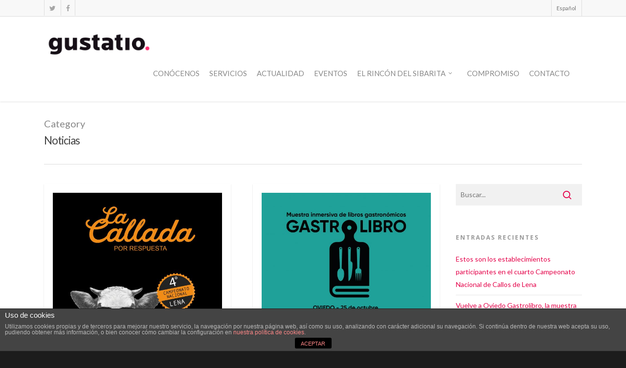

--- FILE ---
content_type: text/plain
request_url: https://www.google-analytics.com/j/collect?v=1&_v=j102&a=1286365849&t=pageview&_s=1&dl=https%3A%2F%2Fwww.gustatio.es%2Fes%2Fcategory%2Fnoticias%2F&ul=en-us%40posix&dt=Noticias%20Archivos%20-%20GUSTATIO%20COMUNICACI%C3%93N%20Y%20EVENTOS%20GASTRON%C3%93MICOS&sr=1280x720&vp=1280x720&_u=IEBAAEABAAAAACAAI~&jid=724428457&gjid=1770864923&cid=964882776.1769034529&tid=UA-67695549-1&_gid=970500891.1769034529&_r=1&_slc=1&z=21848354
body_size: -450
content:
2,cG-JK6SFD2REH